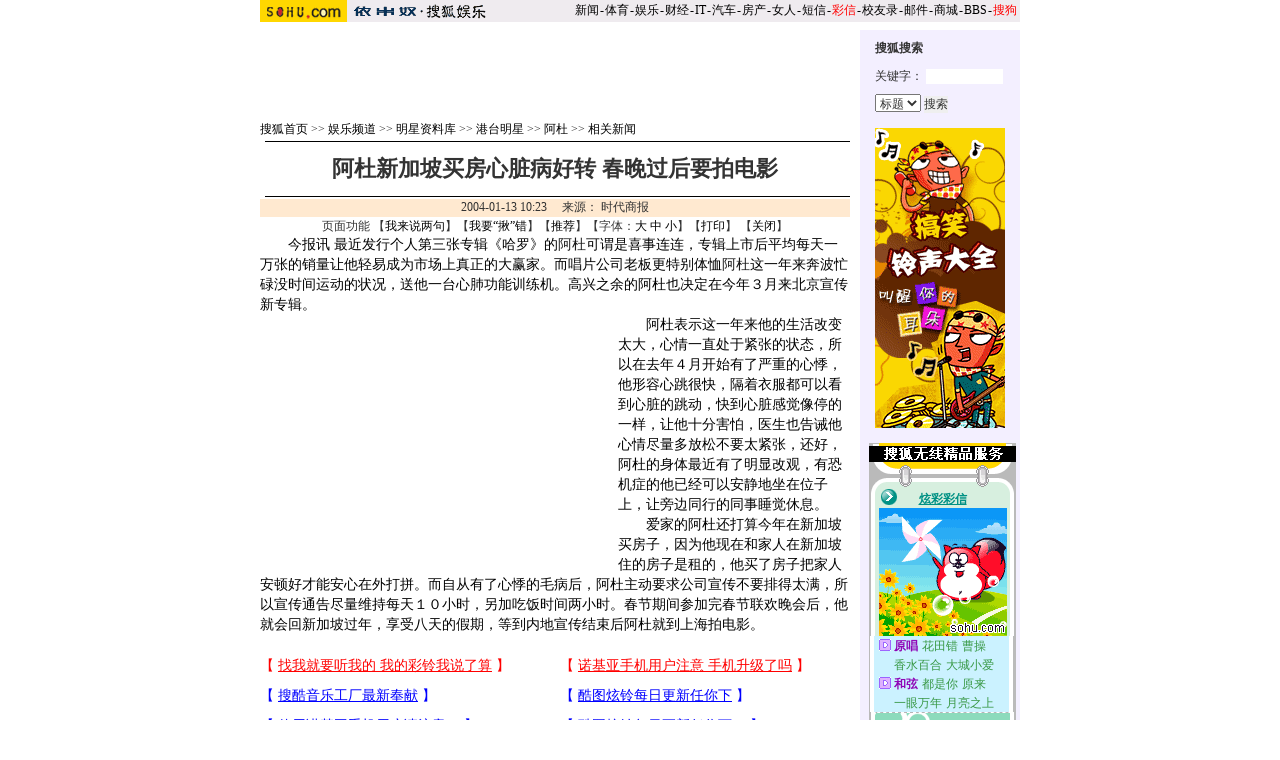

--- FILE ---
content_type: text/html
request_url: http://yule.sohu.com/2004/01/13/57/article218455723.shtml
body_size: 8585
content:










<html>
<head>
<title>阿杜新加坡买房心脏病好转 春晚过后要拍电影-搜狐娱乐</title>
<meta http-equiv="content-type" content="text/html; charset=gb2312">
<sohu_cms_include:yule_style><link href=/040504/images/style.css rel=stylesheet type=text/css>
<style>
.content{ font-family: "宋体"; font-size: 14px; line-height: 19px; color: #000000; text-decoration: none; }
.btlnk {  font-size: 12px; line-height: 18px} 
.fclist{ font-family: "宋体"; font-size: 12px; line-height: 20px; color: #3F3F3F; text-decoration: none; }
a.fclist:visited { color: #7C7C7C; }
a.black,a.black:visited{color:black}




.yule_content1 { font-family: "宋体"; font-size: 12px; line-height: 18px; color: #4519A5; text-decoration: none; } 
a.yule_content1:visited { color: #8265C3; } 
.yule_content2 { font-family: "宋体"; font-size: 12px; line-height: 18px; color: #3F3F3F; text-decoration: none; } a.yule_content2:visited { color: #7C7C7C; } 
.yule_topred { font-family: "宋体"; font-size: 12px; color: #FF1500; text-decoration: underline; } 
.yule_navwhite { font-family: "宋体"; font-size: 12px; color: #FFFFFF; text-decoration: none; } 
.yule_input1 { border-top-width: 1px; border-right-width: 1px; border-bottom-width: 1px; border-left-width: 1px; border-top-style: solid; border-right-style: solid; border-bottom-style: solid; border-left-style: solid; border-top-color: #535353; border-right-color: #FFFFFF; border-bottom-color: #FFFFFF; border-left-color: #535353; font-size: 12px; } .yule_button1 { border-top-width: 1px; border-right-width: 1px; border-bottom-width: 1px; border-left-width: 1px; border-top-style: solid; border-right-style: solid; border-bottom-style: solid; border-left-style: solid; border-top-color: #FFFFFF; border-right-color: #3F3F3E; border-bottom-color: #3F3F3E; border-left-color: #FFFFFF; font-size: 12px; background-color: #CCCCCC; }
.yule_lists { font-size: 10px; } 
.yule_black { font-family: "宋体"; font-size: 12px; color: #000000;text-decoration: none; }
.yule_input2 { border: 1px solid #ACACAC; } 
a:hover { text-decoration: underline; }
.yule_input3 { background-color: #CFCFCF; border-top-width: 1px; border-right-width: 1px; border-bottom-width: 1px; border-left-width: 1px; border-top-style: solid; border-right-style: solid; border-bottom-style: solid; border-left-style: solid; border-top-color: #FFFFFF; border-right-color: #000000; border-bottom-color: #000000; border-left-color: #FFFFFF; font-size: 12px; }
.yule_main {  font-size: 12px; line-height: 18px}
.yule_cn14 {  font-size: 14px; line-height: 20px}
.yule_time {  font-size: 10px; color: #838383}
.yule_button2 {
	color: #004CCD;
	background-color: #E3E3E3;
	border-top-width: 1px;
	border-right-width: 1px;
	border-bottom-width: 1px;
	border-left-width: 1px;
	border-top-style: solid;
	border-right-style: solid;
	border-bottom-style: solid;
	border-left-style: solid;
	border-top-color: #FFFFFF;
	border-right-color: #808080;
	border-bottom-color: #808080;
	border-left-color: #F3F3F3;
}
.topw1 {font-size: 12px;line-height: 18px;color: #FFFFFF;text-decoration: none;}
.two1 {font-size: 12px;	line-height: 20px;color: 4519A5;text-decoration: none;}
.b1 {font-size: 12px;line-height: 18px;	color: 3F3F3F;text-decoration: none;}

/***********************各频道通用************************/
td,body,input,select {font-size: 12px;} 
.eng{font-family:Arial;font-size:11px;}
.black {color: #000000;	text-decoration: none;line-height: 18px;}
.white {font-size: 12px;color: #FFFFFF;	text-decoration: none;}
a.white:visited{color:white}
a.white:hover {color:#FFEFA5}
a.navigater {color: #333333;text-decoration: none;line-height: 19px;font-size: 12px;}
a.navigater:visited {color: #333333;}
a.navigater:hover,a.blue:hover,a.black:hover {color:#cc0000;}
.finput {BORDER-RIGHT: 0px ridge;BORDER-TOP: 1px ridge #727272;	BORDER-LEFT: 1px ridge #727272;	BORDER-BOTTOM: 0px ridge;font-size: 12px;}
.blue {	text-decoration: underline;color:#000099;line-height: 18px;}
.top_red {  font-family: "宋体"; font-size: 12px; color: D70709; text-decoration: none}
a.top_red:hover {text-decoration:underline;}
.art_title {
	font-size: 22px;
	font-weight: bold;
	line-height: 26px;
}
h1 {
	font-size: 26px;
	font-weight: bold;
	line-height: 26px;
         margin: 0px;
}

a.curCol{color:#FFA900;text-decoration:none}
td.content,te.content p{font-size: 14px;	line-height: 20px;}
img.cl_photo{border-width: 1px;border-style: solid; border-color: #595959; }
</style> </sohu_cms_include>
</head>
<body topmargin=4>
<center>
<SohuHeaderCode>
  <sohu_cms_include:yule_article_head><style type=text/css>
.ui_top{color:#000000;font-size:12px;line-height:18px;}
.ui_top a:link{color:#000000;text-decoration:none;}
.ui_top a:visited{color:#000000;text-decoration:none;}
.ui_top a:hover {color:#000000;text-decoration:underline;}

.up1 {color:656565;line-height:18px;font-size:12px}
.up1 td{color:#656565;line-height:18px;font-size:12px}
.up1 A:link {color:#656565;text-decoration:none;line-height:18px;font-size:12px}
.up1 A:Visited {color:#656565;text-decoration:none;}
.up1 A:Hover {color:#656565;TEXT-DECORATION: underline;}
</style>
<table width=760 border=0 cellpadding=0 cellspacing=0>
<tr>
<td width=87><img src=https://images.sohu.com/uiue/sohu_logo/2005/sohu_logo2.gif height=22 border=0></td>
<td bgcolor=#EFEBEF><a href=https://yule.sohu.com><img src="https://images.sohu.com/uiue/sohu_logo/2005/yule_logo2gm.gif" height="22" border="0"></a></td>
<td align=right class=ui_top valign=bottom bgcolor=#EFEBEF><a href=https://news.sohu.com/>新闻</a><font style="font-size:4px"> </font>-<font style="font-size:4px"> </font><a href=https://sports.sohu.com/>体育</a><font style="font-size:4px"> </font>-<font style="font-size:4px"> </font><a href=https://yule.sohu.com/>娱乐</a><font style="font-size:4px"> </font>-<font style="font-size:4px"> </font><a href=https://business.sohu.com/>财经</a><font style="font-size:4px"> </font>-<font style="font-size:4px"> </font><a href=https://it.sohu.com/>IT</a><font style="font-size:4px"> </font>-<font style="font-size:4px"> </font><a href=https://auto.sohu.com/>汽车</a><font style="font-size:4px"> </font>-<font style="font-size:4px"> </font><a href=https://house.sohu.com/>房产</a><font style="font-size:4px"> </font>-<font style="font-size:4px"> </font><a href=https://women.sohu.com/>女人</a><font style="font-size:4px"> </font><font style="font-size:4px"> </font>-<font style="font-size:4px"> </font><a href=https://sms.sohu.com/>短信</a><font style="font-size:4px"> </font>-<font style="font-size:4px"> </font><a href=https://mms.sohu.com/><font color=#ff0000>彩信</font></a><font style="font-size:4px"> </font>-<font style="font-size:4px"> </font><a href=https://alumni.sohu.com/ >校友录</a><font style="font-size:4px"> </font>-<font style="font-size:4px"> </font><a href=https://login.mail.sohu.com/>邮件</a><font style="font-size:4px"> </font>-<font style="font-size:4px"> </font><a href=https://store.sohu.com/>商城</a><font style="font-size:4px"> </font>-<font style="font-size:4px"> </font><a href=https://club.sohu.com/>BBS</a><font style="font-size:4px"> </font>-<font style="font-size:4px"> </font><a href=https://www.sogou.com/
><font color=#ff0000>搜狗</font></a>&nbsp;</td></tr>
<tr><td height=3 colspan=3><img src=https://images.sohu.com/ccc.gif width=1 height=1></td></tr>
</table>
<!--sohu_top:end--> </sohu_cms_include>
</SohuHeaderCode><SohuNaviCode></SohuNaviCode>
<table width=760 border=0 cellspacing=0 cellpadding=0>
<tr>
<td colspan=3><img src=/cmsimgs/bj00.gif width=5 height=5></td>
</tr>
<tr>
<td valign=top>
<SohuShieldCode>
<table width=590 border=0 cellspacing=0 cellpadding=0>
<!--<tr>
<td colspan=2><img src=/cmsimgs/bj00.gif width=5 height=9></td>
</tr>-->
<tr>
            <td colspan=2 align=center><script language=javascript>ad_dst = 0; </script><script language=javascript>document.write("<span id=ad_dst"+ad_dst+"></span>");ad_dst = ad_dst+1;</script></td>
</tr>
<tr>
<td colspan=2><img src=/cmsimgs/bj00.gif width=5 height=10></td>
</tr>
<tr>
            <td width=470 valign=bottom class=main><sohu_cms_include:yule_column_position><a href=https://www.sohu.com/ class=black>搜狐首页</a> &gt;&gt; <a href="https://yule.sohu.com/5/1102/51/homepage204635152.shtml" class=black>娱乐频道</a> &gt;&gt; <a href="https://yule.sohu.com/7/0803/82/column212508225.shtml" class=black>明星资料库</a> &gt;&gt; <a href="https://yule.sohu.com/7/0803/85/column212508535.shtml" class=black>港台明星</a> &gt;&gt; <a href="https://yule.sohu.com/7/0903/84/column213328413.shtml" class=black>阿杜</a> >> <a class=black href="https://yule.sohu.com/7/0903/84/column213328443.shtml">相关新闻</a> </sohu_cms_include></td>
<td width=120 align=right id=mediaPhoto></td>
</tr>
<tr>
<td colspan=2 valign=bottom class=main><img src=/cmsimgs/bj00.gif width=5 height=3></td>
</tr>
<tr bgcolor=#000000>
<td colspan=2 valign=bottom class=main><img src=/cmsimgs/bj00.gif width=5 height=1></td>
</tr>
</table>
</SohuShieldCode>
   <sohu_cms_include:yule_content><script language="JavaScript">
function fontZoom(size)
{
 document.getElementById('fontzoom').style.fontSize=size+'px'
}
</script>
<table width=590 border=0 cellspacing=0 cellpadding=0>
<tr> 
            <td height=54 align=center class=art_title id=articleTitle>阿杜新加坡买房心脏病好转 春晚过后要拍电影</td>
</tr>
<tr> 
<td bgcolor=#000000><img src=/cmsimgs/bj00.gif width=5 height=1></td>
</tr>
<tr> 
<td><img src=/cmsimgs/bj00.gif width=5 height=2></td>
</tr>
<tr> 
<td height=18 align=center bgcolor=#FFE9D0 class=bmain id=articleContent>
2004-01-13 10:23　

      来源： 

    时代商报 

      
    
</td>
</tr>
<tr>
 <td align=center>页面功能  【<a href=https://dynamic.sohu.com/template/system/articlediscuss_default.jsp?ENTITYID=218455723&Dynamic=yes target=_blank class=black>我来说两句</a>】【<a href="https://check.news.sohu.com/article_add_form.php?newstitle=阿杜新加坡买房心脏病好转 春晚过后要拍电影" target=_blank class=black>我要“揪”错</a>】【<a href=https://dynamic.sohu.com/template/system/sendsms.jsp?TITLE=%B0%A2%B6%C5%D0%C2%BC%D3%C6%C2%C2%F2%B7%BF%D0%C4%D4%E0%B2%A1%BA%C3%D7%AA+%B4%BA%CD%ED%B9%FD%BA%F3%D2%AA%C5%C4%B5%E7%D3%B0&CLS=1&URL=https://dynamic.sohu.com/template/yule/article_yule_common.jsp?ENTITYID=218455723&Dynamic=yes onclick="window.open(this.href,'','top=180,left=240,width=400,height=420,scrollbars=yes,resizable=no');return false;"  class=black>推荐</a>】【字体：<a href="javascript:fontZoom(16)" class=black>大</a> <a href="javascript:fontZoom(14)" class=black>中</a> <a href="javascript:fontZoom(12)" class=black>小</a>】【<a href="https://dynamic.sohu.com/template/news/print.jsp?ENTITYID=218455723&Dynamic=yes" class=black>打印</a>】 【<a href="javascript:window.close()" class=black>关闭</a>】</td>
</tr>
<tr> 
<td class=main> </td>
</tr>
<tr> 
            <td class=content id="fontzoom"> 
  
  



    <p>　　今报讯  最近发行个人第三张专辑《哈罗》的<a href='https://yule.sohu.com/13/84/column213328413.shtml' target=_blank>阿杜</a>可谓是喜事连连，专辑上市后平均每天一万张的销量让他轻易成为市场上真正的大赢家。而唱片公司老板更特别体恤<a href='https://yule.sohu.com/13/84/column213328413.shtml' target=_blank>阿杜</a>这一年来奔波忙碌没时间运动的状况，送他一台心肺功能训练机。高兴之余的阿杜也决定在今年３月来北京宣传新专辑。</p><p><SohuAdCode><table width="350" border="0" cellspacing="4" cellpadding="0" align="left">
<tr>
<td>
<OBJECT classid="clsid:D27CDB6E-AE6D-11cf-96B8-444553540000" codebase="https://download.macromedia.com/pub/shockwave/cabs/flash/swflash.cab#version=5,0,0,0" WIDTH=350 HEIGHT=250>
<PARAM NAME=movie VALUE="https://images.sohu.com/cs/button/pingguo/3502500118.swf?clickthru=https://goto.sohu.com/goto.php3?code=apple-bj31yulejufu">
<PARAM NAME=quality VALUE=autohigh>
<EMBED src="https://images.sohu.com/cs/button/pingguo/3502500118.swf?clickthru=https://goto.sohu.com/goto.php3?code=apple-bj31yulejufu" quality=autohigh  WIDTH=350 HEIGHT=250 TYPE="application/x-shockwave-flash" PLUGINSPAGE="https://www.macromedia.com/shockwave/download/index.cgi?P1_Prod_Version=ShockwaveFlash">
</EMBED>
</OBJECT>
</td>
</tr>
</table></SohuAdCode>　　阿杜表示这一年来他的生活改变太大，心情一直处于紧张的状态，所以在去年４月开始有了严重的心悸，他形容心跳很快，隔着衣服都可以看到心脏的跳动，快到心脏感觉像停的一样，让他十分害怕，医生也告诫他心情尽量多放松不要太紧张，还好，阿杜的身体最近有了明显改观，有恐机症的他已经可以安静地坐在位子上，让旁边同行的同事睡觉休息。</p><p>　　爱家的阿杜还打算今年在新加坡买房子，因为他现在和家人在新加坡住的房子是租的，他买了房子把家人安顿好才能安心在外打拼。而自从有了心悸的毛病后，阿杜主动要求公司宣传不要排得太满，所以宣传通告尽量维持每天１０小时，另加吃饭时间两小时。春节期间参加完春节联欢晚会后，他就会回新加坡过年，享受八天的假期，等到内地宣传结束后阿杜就到上海拍电影。</p><p>　　</p>            
            </td>
</tr>
<!--<tr>
<td align=center>页面功能  【<a href=https://dynamic.sohu.com/template/system/articlediscuss_default.jsp?ENTITYID=218455723&Dynamic=yes target=_blank class=black>我来说两句</a>】【<a href="https://check.news.sohu.com/article_add_form.php?newstitle=阿杜新加坡买房心脏病好转 春晚过后要拍电影" target=_blank class=black>我要“揪”错</a>】【<a href=https://dynamic.sohu.com/template/system/sendsms.jsp?TITLE=%B0%A2%B6%C5%D0%C2%BC%D3%C6%C2%C2%F2%B7%BF%D0%C4%D4%E0%B2%A1%BA%C3%D7%AA+%B4%BA%CD%ED%B9%FD%BA%F3%D2%AA%C5%C4%B5%E7%D3%B0&CLS=1&URL=https://dynamic.sohu.com/template/yule/article_yule_common.jsp?ENTITYID=218455723&Dynamic=yes onclick="window.open(this.href,'','top=180,left=240,width=400,height=420,scrollbars=yes,resizable=no');return false;"  class=black>推荐</a>】【字体：<a href="javascript:fontZoom(16)" class=black>大</a> <a href="javascript:fontZoom(14)" class=black>中</a> <a href="javascript:fontZoom(12)" class=black>小</a>】【<a href="https://dynamic.sohu.com/template/news/print.jsp?ENTITYID=218455723&Dynamic=yes" class=black>打印</a>】 【<a href="javascript:window.close()" class=black>关闭</a>】 </td>
</tr>-->
</table> </sohu_cms_include>
 <sohu_cms_include:yule_article_bellow><table width="590" border="0" cellpadding="0" cellspacing="0"><tr><td width=590 align=center><iframe width=100%  marginwidth=0 marginheight=0 hspace=0 frameborder=0 scrolling=no bordercolor=#000000 height=60 src=https://images.sohu.com/cs/button/shanhe/06/14tongfan.html></iframe>
</td></tr>

<tr><td><iframe width=100% height=35 marginwidth=0 marginheight=0 hspace=0 frameborder=0 
scrolling=no bordercolor=#000000 src=https://images.sohu.com/cs/button/zhongshi/bn.html></iframe></td></tr></td></tr></table> </sohu_cms_include>
        <table width=590 border=0 cellspacing=0 cellpadding=0>
<tr>
<td bgcolor=#000000><!--<img src=/cmsimgs/bj00.gif width=5 height=1>--></td>
</tr><tr><td height=3></td></tr>
</table>

<table width=590 border=0 cellspacing=0 cellpadding=0><tr>
<td align=center>页面功能  【<a href=https://dynamic.sohu.com/template/system/articlediscuss_default.jsp?ENTITYID=218455723&Dynamic=yes target=_blank class=black>我来说两句</a>】【<a href="https://check.news.sohu.com/article_add_form.php?newstitle=阿杜新加坡买房心脏病好转 春晚过后要拍电影" target=_blank class=black>我要“揪”错</a>】【<a href=https://dynamic.sohu.com/template/system/sendsms.jsp?TITLE=%B0%A2%B6%C5%D0%C2%BC%D3%C6%C2%C2%F2%B7%BF%D0%C4%D4%E0%B2%A1%BA%C3%D7%AA+%B4%BA%CD%ED%B9%FD%BA%F3%D2%AA%C5%C4%B5%E7%D3%B0&CLS=1&URL=https://dynamic.sohu.com/template/yule/article_yule_common.jsp?ENTITYID=218455723&Dynamic=yes onclick="window.open(this.href,'','top=180,left=240,width=400,height=420,scrollbars=yes,resizable=no');return false;"  class=black>推荐</a>】【字体：<a href="javascript:fontZoom(16)" class=black>大</a> <a href="javascript:fontZoom(14)" class=black>中</a> <a href="javascript:fontZoom(12)" class=black>小</a>】【<a href="https://dynamic.sohu.com/template/news/print.jsp?ENTITYID=218455723&Dynamic=yes" class=black>打印</a>】 【<a href="javascript:window.close()" class=black>关闭</a>】 </td>
</tr></table>
<script>
var discussURL='https://dynamic.sohu.com/template/system/articlediscuss_default.jsp?ENTITYID=218455723&Dynamic=yes';
var discussURL2='https://dynamic.sohu.com/template/system/articlediscuss_default.jsp?ENTITYID=218455723&Dynamic=yes';

</script>
<p></p>
        <table width=590 border=0 cellspacing=0 cellpadding=0>
<!--<tr>
<td bgcolor=#000000><img src=/cmsimgs/bj00.gif width=5 height=1></td>
</tr>
<tr>
<td height=37 align=right valign=top>
</td>
</tr>-->
<tr>
<td bgcolor=#000000><img src=/cmsimgs/bj00.gif width=5 height=1></td>
</tr>
<tr>
<td><img src=/cmsimgs/bj00.gif width=5 height=2></td>
</tr>
</table>
<SohuShieldCode>
<script language=javascript>document.write("<span id=ad_dst"+ad_dst+"></span>");ad_dst = ad_dst+1;</script>
<script language=javascript>document.write("<span id=ad_dst"+ad_dst+"></span>");ad_dst = ad_dst+1;</script>
<table><tr><td><img src=/cmsimgs/bj00.gif width=5 height=2></td></tr>
</table>
<script language=javascript>document.write("<span id=ad_dst"+ad_dst+"></span>");ad_dst = ad_dst+1;</script>
</SohuShieldCode>
</td>
<td width=10><img src=/cmsimgs/bj00.gif width=10 height=5></td>
<td width=160 align=center valign=top bgcolor=#F3EFFF>
<SohuNewsRefillCode>
<table width=100% border=0 cellpadding=0 cellspacing=0><tr><td height=10><img src=/cmsimgs/c.gif width=1 height=1></td></tr></table>
<sohu_cms_include:yule_article_search><table width=130 border=0 cellspacing=0 cellpadding=0>
<form action=https://news1.search.sohu.com/search.jsp method=get target="_blank">
<tr> 
<td><strong><span class=main>搜狐搜索</span></strong> </td>
</tr>
<tr> 
<td height=28 valign=bottom> <span class=main> 关键字： </span> 
<input name=key_word type=text size=10>
</td>
</tr>
<tr>
<td height=28 valign=bottom> 
<select  name=fTitle size=1>
          <option selected value=1>标题</option>
          <option value=2>内容</option>
</select>
<input type=submit name=B1 value=搜索>
</td>
</tr>
</form>
</table>
<br>
			 </sohu_cms_include>
<table width='75' border='0' cellspacing='0'>
<tr><td><div id=hot_dst0></div><td><div id=hot_dst1></div></td><td><div id=hot_dst2></div></td></tr>
</table>
<script language=javascript>document.write("<span id=ad_dst"+ad_dst+"></span>");ad_dst = ad_dst+1;</script>
<script language=javascript>document.write("<span id=ad_dst"+ad_dst+"></span>");ad_dst = ad_dst+1;</script>

</SohuNewsRefillCode>
        </td>
</tr>
</table>
<SohuShieldCode>
<table width=760 border=0 cellspacing=0 cellpadding=0>
<tr>
<td valign=top>&nbsp;
<td width=10><img src=/cmsimgs/bj00.gif width=10 height=5></td>
<td width=160 height=40 align=center valign=top bgcolor=#F3EFFF>
<sohu_cms_include:yule_article_email><br>
<a href="mailto:ent@sohu-inc.com" target=_blank><img src="/cmsimgs/mail.gif" width="23" height="16" border="0" align="absmiddle"></a> 
        <a href="mailto:ent@sohu-inc.com" target=_blank>-- 给编辑写信</a> </sohu_cms_include>
</td></tr>
</table>
</SohuShieldCode>
<SohuFooterCode>
  <br>
<sohu_cms_include:yule_all_copyright><table width="760" border="0" cellspacing="0" cellpadding="0">
<tr> 
<td height=8><img src="/cmsimgs/bj00.gif" width="5" height="1"></td>
</tr>
<tr> 
<td bgcolor=#000000><img src="/cmsimgs/bj00.gif" width="5" height="1"></td>
</tr>
<tr> 
<td align="center"><br>
        <span class="en">Copyright &copy; 2005 Sohu.com Inc. All rights 
        reserved.</span><span class="main"> 搜狐公司 <a href=https://www.sohu.com/about/copyright.html target=_blank class=black>版权所有</a></span></td>
</tr>
<tr>
<td align="center"></td>
</tr>
</table>
<SCRIPT language=JavaScript src="https://js.sohu.com/pv.js">
</SCRIPT> </sohu_cms_include>
</SohuFooterCode>
</center><script src="//statics.itc.cn/spm/prod/js/insert_spm.js"></script></body>
</html>
<script language=javascript>document.write("<span id=ad_dst"+ad_dst+"></span>");ad_dst = ad_dst+1;</script>
<script language=javascript>
 for ( hot_index=0;hot_index<3;hot_index++ ) {
 hot_src = document.getElementById("hot_src"+hot_index);
 if(hot_src==null) continue;
 hot_dst = document.getElementById("hot_dst"+hot_index);
 tmp=hot_src.innerHTML;
 hot_src.innerHTML="";
 hot_dst.innerHTML=tmp;
 }
</script>


<script>thisdate = new Date();stathours = thisdate.getHours();if( stathours<=8 ) { document.write('<img src=https://61.135.131.137/sohu_204635152212508225212508535213328413213328443218455723_1073960589000_2054_0_1 width=0 height=0>'); }else if( Math.round(Math.random()*9)==5 ) { document.write('<img src=https://61.135.131.137/sohu_204635152212508225212508535213328413213328443218455723_1073960589000_2054_0_10 width=0 height=0>'); } </script>

<span id=ad_src0 style="position:absolute;display:'none'"><SohuAdCode><sohu_cms_include:yule_article_banner><object width=590 height=80 classid="clsid:D27CDB6E-AE6D-11cf-96B8-444553540000" codebase="https://download.macromedia.com/pub/shockwave/cabs/flash/swflash.cab#version=7,0,0,0"><param name="movie" value="https://images.sohu.com/cs/button/sanxing/2006/59080yl125.swf?clickthru=https://61.135.131.68/7a42233b218e8d2e8a15d93f814e2615.php"><param name="wmode" value="opaque"><param name="quality" value="autohigh"><embed width=590 height=80 src="https://images.sohu.com/cs/button/sanxing/2006/59080yl125.swf?clickthru=https://61.135.131.68/7a42233b218e8d2e8a15d93f814e2615.php" quality="autohigh" wmode="opaque" type="application/x-shockwave-flash" plugspace="https://www.macromedia.com/shockwave/download/index.cgi?P1_Prod_Version=ShockwaveFlash"></embed></object> </sohu_cms_include></SohuAdCode></span><span id=ad_src1 style="position:absolute;display:'none'"><Backfill>
<table width=590 border=0 cellpadding=2 cellspacing=1 bgcolor=#FFE9D0>
<tr>
<td>■<span class=main><strong>相关连接</strong></span></td>
</tr>
<tr>
<td align=center bgcolor=#FFFFFF> <table width=550 border=0 cellspacing=0 cellpadding=0>
<tr>
<td>
<sohu_cms_include:relativeArticle><li class=relationNews><A href="https://music.yule.sohu.com/2003/12/30/73/article217637390.shtml" target=_blank>天天看到你 - 阿杜 - 《天黑》</A><FONT color=#828282 size=1>(12/30 13:23)</FONT></li><li class=relationNews><A href="https://music.yule.sohu.com/2003/12/30/74/article217637414.shtml" target=_blank>他一定很爱你 - 阿杜(杜成义)</A><FONT color=#828282 size=1>(12/30 13:24)</FONT></li><li class=relationNews><A href="https://music.yule.sohu.com/2003/12/30/23/article217632396.shtml" target=_blank>阿杜 - 相容 - 《坚持到底》</A><FONT color=#828282 size=1>(12/30 12:04)</FONT></li><li class=relationNews><A href="https://music.yule.sohu.com/2003/12/30/75/article217637503.shtml" target=_blank>阿杜 - right here waiting - 《天黑》</A><FONT color=#828282 size=1>(12/30 13:26)</FONT></li><li class=relationNews><A href="https://music.yule.sohu.com/2003/12/30/73/article217637320.shtml" target=_blank>阿杜 -一个人住 - 《天黑》</A><FONT color=#828282 size=1>(12/30 13:22)</FONT></li><li class=relationNews><A href="https://music.yule.sohu.com/2003/12/30/73/article217637358.shtml" target=_blank>阿杜 - 无法阻挡 - 《天黑》</A><FONT color=#828282 size=1>(12/30 13:22)</FONT></li><li class=relationNews><A href="https://music.yule.sohu.com/2003/12/30/72/article217637291.shtml" target=_blank>阿杜 - 坚持到底 - 《坚持到底》</A><FONT color=#828282 size=1>(12/30 13:21)</FONT></li><li class=relationNews><A href="https://music.yule.sohu.com/2003/12/30/67/article217636740.shtml" target=_blank>阿杜-黄昏</A><FONT color=#828282 size=1>(12/30 13:10)</FONT></li><li class=relationNews><A href="https://music.yule.sohu.com/2003/12/30/74/article217637477.shtml" target=_blank>你就像个小孩 - 阿杜 - 《坚持到底》</A><FONT color=#828282 size=1>(12/30 13:25)</FONT></li><li class=relationNews><A href="https://music.yule.sohu.com/2003/12/30/70/article217637093.shtml" target=_blank>坚持到底 - 阿杜 - 《坚持到底》</A><FONT color=#828282 size=1>(12/30 13:17)</FONT></li> </sohu_cms_include>
</td>
</tr>
</table></td>
</tr>
</table>
<table><tr><td><img src=/cmsimgs/bj00.gif width=5 height=2></td></tr>
</table>
<br>
</^Backfill></span><span id=ad_src2 style="position:absolute;display:'none'"><SohuAdCode>
<!--begin sohu_article_textlink-->
<sohu_cms_include:sohu_article_textlink><table width=100%><tr><td class=item1 valign=top width=50%> 
<tr> 
<td class=item1 valign=top width=50%><iframe width=100% marginwidth=0 marginheight=0 hspace=0 frameborder=0 
scrolling=no bordercolor=#000000 height=90 src=https://images.sohu.com/cs/button/zhongwangol/bj634/zwol.html></iframe> 
</td> 
 <td class=item1 valign=top width=50%> 
<iframe width=100% marginwidth=0 marginheight=0 hspace=0 frameborder=0 
scrolling=no bordercolor=#000000 height=90 src=https://images.sohu.com/cs/button/honghanxiang/health.html></iframe> 
  
</td> 
</td></tr></table>  </sohu_cms_include>
<!--end of sohu_article_textlink-->
<sohu_cms_include:sohu_auc_ad>  </sohu_cms_include>
<sohu_cms_include:yule_article_bestlinks><iframe width=590 height=208 marginwidth=0 marginheight=0 hspace=0 vspace=0 frameborder=0 scrolling=no 
src=https://images.sohu.com/cs/sms/ad/wenzhangyetuiguang/050728/index01.html></iframe>
 </sohu_cms_include>
</SohuAdCode></span><span id=ad_src3 style="position:absolute;display:'none'"><Backfill>
<sohu_cms_include:yule_article_manual><table width=590 border=0 cellpadding=0 cellspacing=1 bgcolor=#FFFFFF>
<form name="discuss" method="post" action="https://comment.news.sohu.com/comment/post.jsp" onsubmit="return checkName()">
 <input type=hidden name="Dynamic" value="yes">
 <input type=hidden name="Refresh" value="yes">
 <input type=hidden name="ENTITYID" value="">
     <input type=hidden name="id" value="" >
     <input type=hidden name="mode" value=999 >
 <input type=hidden name="begin" value=0 >
 <input type=hidden name="isSubmit" value="true" >
 
<tr> 
<td valign=bottom><span class=main><strong>请发表您的看法</strong></span> </td>
</tr>
<tr> 
<td height=35 bgcolor=#EDEDED class=main>用户： 
<input name=author type=text size=30>
匿名发出 
<input type="checkbox" name="none" value="true" onclick="changeName()">
</strong></td>
</tr>
<tr> 
<td align=center bgcolor=#EDEDED> <table width=554 border=0 cellspacing=0 cellpadding=2>
<tr> 
<td> </td>
<td class=main>您要为您所发的言论的后果负责，故请各位遵纪守法并注意语言文明。</td>
</tr>
<tr> 
<td width=40 valign=top><strong><span class=main>留言：</span></strong></td>
<td> <textarea name=content cols=60 rows=5 wrap=VIRTUAL></textarea> </td>
</tr>
<tr> 
<td> </td>
<td> <input type=submit name=Submit value=" 发 表 "> 
<input type=submit name=Submit2 value=" 取 消 "> </td>
</tr>
<tr> 
<td colspan=2 class=main><a href="https://bbs.sohu.com/license.htm" class=Abbs target=_blank>*经营许可证编号：京ICP00000008号</a><br>
<a href="https://news.sohu.com/01/66/news145676601.shtml" target=_blank class=Abbs>*遵守《互联网电子公告服务管理规定》</a><br>
<a href="https://news.sohu.com/72/65/news145676572.shtml" target=_blank class=Abbs>*遵守《全国人大常委会关于维护互联网安全的规定》</a></td>
</tr>
</table></td>
</tr>
</form>
</table>
<script>
//为发表评论.
entityid=0;
if(typeof(discussURL2)!="undefined" && discussURL2!=null){
	entityid=discussURL2.split("&")[0].split("?")[1].split("=")[1];
}
document.discuss.ENTITYID.value=entityid;
document.discuss.id.value=entityid;

function checkName() {
        if (document.discuss.author.value=="") {
                alert("请输入用户名，谢谢！");
                return false;
        }
        return true;
}
function changeName() {
        if ( document.discuss.none.checked ) {
                document.discuss.author.value = "匿名";
        } 
}
</script> </sohu_cms_include>
</^Backfill></span><span id=ad_src4 style="position:absolute;display:'none'"><SohuAdCode><sohu_cms_include:yule_article_ad1><strong><span class="main"><table border="0" cellspacing="0" cellpadding="0" align=center><tr><td><iframe width=130 height=300 marginwidth=0 marginheight=0 hspace=0 vspace=0 frameborder=0 scrolling=no bordercolor=#000000 src=https://images.sohu.com/chat_online/market/market130300.html></iframe></td></tr></table></span></strong><br><img src="/cmsimgs//cc.gif" width="1" height="10"> </sohu_cms_include><sohu_cms_include:cs_article_final>   </sohu_cms_include>
</SohuAdCode></span><span id=ad_src5 style="position:absolute;display:'none'"><Backfill>
<sohu_cms_include:yule_art_smsblock><iframe width=147 height=646 marginwidth=0 marginheight=0 hspace=0 vspace=0 frameborder=0 scrolling=no 
src="https://images.sohu.com/cs/sms/ad/wenzhangyetuiguang/cebian/060221/index5.html"></iframe>
 </sohu_cms_include>
<sohu_cms_include:yule_art_solblock><table width=100% cellpadding=0 cellspacing=0 border=0 id=SOLBLOCK><tr><td><Iframe src="https://www.sol.sohu.com/promotion/sol_channel.htm" width="147" height="170" marginwidth=0 marginheight=0 hspace=0 vspace=0 frameborder=0 scrolling=no name="main" align="center"></iframe>
</td></tr></table>
 </sohu_cms_include>
<sohu_cms_include:yule_art_dotNET><IFRAME width=145 HEIGHT=210 MARGINWIDTH=0 MARGINHEIGHT=0 HSPACE=0 VSPACE=0 FRAMEBORDER=0 SCROLLING=no BORDERCOLOR="#F3EFFF" SRC="https://scalink.sohu.com/scayulebottom.htm"></IFRAME>
<img src="/cmsimgs/cc.gif" width="1" height="10"> </sohu_cms_include>
<sohu_cms_include:yule_art_storeblock><TABLE cellSpacing=0 cellPadding=0 width=145 border=0>
<TBODY>
<TR>
<TD width=20 bgColor=#fe8503 height=20></TD>
      <TD width=120 bgColor=#f0ba82><IMG height=5 src="/cmsimgs//bj00.gif" width=5><SPAN class=main><STRONG><A href="https://store.sohu.com" target=_blank>搜狐商城</TD>
    </TR>
<TR bgColor=#fe8503>
<TD colSpan=2><IMG height=2 src="/cmsimgs//bj00.gif" width=5></TD></TR>
    <TR align=center> 
      <TD colSpan=2 background=/cmsimgs//bj02.gif><TABLE cellSpacing=0 cellPadding=2 width=136 border=0>
          <TBODY>
            <TR> 
              <TD class=main> 
                                <table width="100%" border="0" cellspacing="0" cellpadding="0">
                    <tr>
                      
                    <td align="center"> <IFRAME marginWidth=0 marginHeight=0 src="https://images2.sohu.com/image/lunshua/sohu_lunshua3.htm" frameBorder=0 width=120 scrolling=no 
height=60></IFRAME> </td>
                    </tr>
                  </table>
                  
                <A class=blue href="https://store.sohu.com/union/comfrom.jsp?ID=18000005&href=https://store.sohu.com/Catalog.jsp?autoid=100002" target=_blank>化妆</A>|<A class=blue href="https://store.sohu.com/union/comfrom.jsp?ID=18000005&href=https://store.sohu.com/subject/result/cosmetic-colorful-good.jsp" >春季彩妆5折争艳</A><BR>
                <A class=blue href="https://store.sohu.com/union/comfrom.jsp?ID=18000005&href=https://store.sohu.com/Catalog.jsp?autoid=100006" target=_blank>家居</A>|<A class=blue href="https://store.sohu.com/union/comfrom.jsp?ID=18000005&href=https://store.sohu.com/Catalog.jsp?autoid=100001" >06年最抢眼饰品</A><BR>
                <A class=blue href="https://store.sohu.com/union/comfrom.jsp?ID=18000005&href=https://store.sohu.com/Catalog.jsp?autoid=100007" target=_blank>音像</A>|<A class=blue href="https://store.sohu.com/union/comfrom.jsp?ID=18000005&href=https://store.sohu.com/subject/result/music-zhangliangying-good.jsp" target=_blank >周杰伦:霍元甲D9</A><BR>
               </TD>
            </TR>
          </TBODY>
        </TABLE> </TD>
    </TR>
<TR bgColor=#ffba03>
<TD colSpan=2 height=2><IMG height=1 src="/cmsimgs//bj00.gif" width=5></TD></TR></TBODY></TABLE><IMG height=10 src="/cmsimgs//cc.gif" width=1> </sohu_cms_include>
<sohu_cms_include:yule_article_right> </sohu_cms_include>
</^Backfill></span><span id=ad_src6 style="position:absolute;display:'none'"><SohuAdCode><sohu_cms_include:yule_article_AD>   <script language="javascript">
function closeLeft(){ 
        if(document.getElementById("leftsuspent")!=null) document.getElementById("leftsuspent").style.display="none"; 
} 
leftformat="flash";
leftmargin1="130"; 
leftpicsuspent="https://images.sohu.com/cs/button/kangshifu/200402/8080317.gif";
leftlinksuspent="https://goto.sohu.com/goto.php3?code=kangshifu-bj49-yulenewsfly";
leftflashsuspent="https://images.sohu.com/cs/button/yidong/mvp/8080.swf?clickthru=https://61.135.131.68/888d0b2d63f99e3097f7a0f1b4d63e4c.php";
leftmargin1="215";
topleft="90";
rightformat=""; 
rightpicsuspent="https://images.sohu.com/chat_online/sms/hiphop/hip_80b.gif";
rightlinksuspent="https://sms.sohu.com/zhuanti/hiphop/index.htm";
rightflashsuspent="https://images.sohu.com/cs/button/tclpc/2004/8080.swf?clickthru=https://goto.sohu.com/goto.php3?code=tclpc-gz20*3sportfly";
rightmargin1="550";
topright="90";
rightflytransparency="no";
leftflytransparency="no";
liumeitiformat="";
lmtleft="430";
lmttop="300";
lmtwidth="200";
lmtheight="150";
lmtransparency="no";
liumeiti="";
liumeititime="8000";
</SCRIPT>
<script language="javascript" src="https://images.sohu.com/cs/jsfile/20021218allfly.js"></SCRIPT> </sohu_cms_include></SohuAdCode></span><script language=javascript> for ( ad_index=0;ad_index<7;ad_index++ ) { src_ad = document.getElementById("ad_src"+ad_index); dst_ad = document.getElementById("ad_dst"+ad_index); tmp=src_ad.innerHTML; src_ad.innerHTML=""; dst_ad.innerHTML=tmp; } </script>